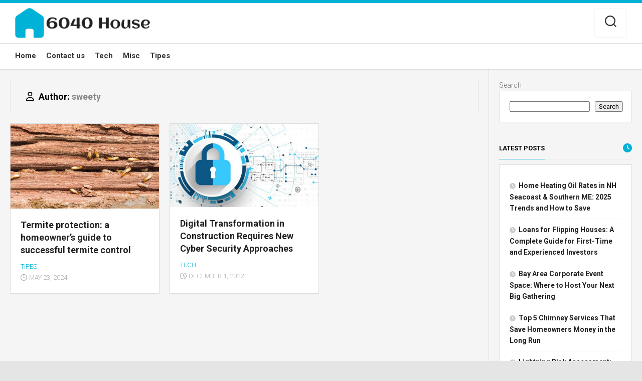

--- FILE ---
content_type: text/html; charset=UTF-8
request_url: https://6040house.com/author/sweety/
body_size: 42121
content:
<!DOCTYPE html> 
<html class="no-js" lang="en-US">

<head>
	<meta charset="UTF-8">
	<meta name="viewport" content="width=device-width, initial-scale=1.0">
	<link rel="profile" href="https://gmpg.org/xfn/11">
		
	<meta name='robots' content='noindex, follow' />
<script>document.documentElement.className = document.documentElement.className.replace("no-js","js");</script>

	<!-- This site is optimized with the Yoast SEO plugin v26.7 - https://yoast.com/wordpress/plugins/seo/ -->
	<title>sweety, Author at House Development</title>
	<meta property="og:locale" content="en_US" />
	<meta property="og:type" content="profile" />
	<meta property="og:title" content="sweety, Author at House Development" />
	<meta property="og:url" content="https://6040house.com/author/sweety/" />
	<meta property="og:site_name" content="House Development" />
	<meta property="og:image" content="https://secure.gravatar.com/avatar/56b6c6d571d2a2709bbeb925e10b706d?s=500&d=mm&r=g" />
	<meta name="twitter:card" content="summary_large_image" />
	<script type="application/ld+json" class="yoast-schema-graph">{"@context":"https://schema.org","@graph":[{"@type":"ProfilePage","@id":"https://6040house.com/author/sweety/","url":"https://6040house.com/author/sweety/","name":"sweety, Author at House Development","isPartOf":{"@id":"https://6040house.com/#website"},"primaryImageOfPage":{"@id":"https://6040house.com/author/sweety/#primaryimage"},"image":{"@id":"https://6040house.com/author/sweety/#primaryimage"},"thumbnailUrl":"https://6040house.com/wp-content/uploads/2024/05/unnamed-88.jpg","breadcrumb":{"@id":"https://6040house.com/author/sweety/#breadcrumb"},"inLanguage":"en-US","potentialAction":[{"@type":"ReadAction","target":["https://6040house.com/author/sweety/"]}]},{"@type":"ImageObject","inLanguage":"en-US","@id":"https://6040house.com/author/sweety/#primaryimage","url":"https://6040house.com/wp-content/uploads/2024/05/unnamed-88.jpg","contentUrl":"https://6040house.com/wp-content/uploads/2024/05/unnamed-88.jpg","width":512,"height":312,"caption":"termite control"},{"@type":"BreadcrumbList","@id":"https://6040house.com/author/sweety/#breadcrumb","itemListElement":[{"@type":"ListItem","position":1,"name":"Home","item":"https://6040house.com/"},{"@type":"ListItem","position":2,"name":"Archives for sweety"}]},{"@type":"WebSite","@id":"https://6040house.com/#website","url":"https://6040house.com/","name":"House Development","description":"","publisher":{"@id":"https://6040house.com/#organization"},"potentialAction":[{"@type":"SearchAction","target":{"@type":"EntryPoint","urlTemplate":"https://6040house.com/?s={search_term_string}"},"query-input":{"@type":"PropertyValueSpecification","valueRequired":true,"valueName":"search_term_string"}}],"inLanguage":"en-US"},{"@type":"Organization","@id":"https://6040house.com/#organization","name":"House Development","url":"https://6040house.com/","logo":{"@type":"ImageObject","inLanguage":"en-US","@id":"https://6040house.com/#/schema/logo/image/","url":"https://6040house.com/wp-content/uploads/2024/07/Group-17.png","contentUrl":"https://6040house.com/wp-content/uploads/2024/07/Group-17.png","width":300,"height":67,"caption":"House Development"},"image":{"@id":"https://6040house.com/#/schema/logo/image/"}},{"@type":"Person","@id":"https://6040house.com/#/schema/person/2c13e6708ec51a8e307f6d0de5f048b7","name":"sweety","image":{"@type":"ImageObject","inLanguage":"en-US","@id":"https://6040house.com/#/schema/person/image/","url":"https://secure.gravatar.com/avatar/57181b2f67a2376dae6863f5f068679982485e1511dd4ba64178ec061facda89?s=96&d=mm&r=g","contentUrl":"https://secure.gravatar.com/avatar/57181b2f67a2376dae6863f5f068679982485e1511dd4ba64178ec061facda89?s=96&d=mm&r=g","caption":"sweety"},"mainEntityOfPage":{"@id":"https://6040house.com/author/sweety/"}}]}</script>
	<!-- / Yoast SEO plugin. -->


<link rel='dns-prefetch' href='//fonts.googleapis.com' />
<link rel="alternate" type="application/rss+xml" title="House Development &raquo; Feed" href="https://6040house.com/feed/" />
<link rel="alternate" type="application/rss+xml" title="House Development &raquo; Posts by sweety Feed" href="https://6040house.com/author/sweety/feed/" />
<style id='wp-img-auto-sizes-contain-inline-css' type='text/css'>
img:is([sizes=auto i],[sizes^="auto," i]){contain-intrinsic-size:3000px 1500px}
/*# sourceURL=wp-img-auto-sizes-contain-inline-css */
</style>
<style id='wp-emoji-styles-inline-css' type='text/css'>

	img.wp-smiley, img.emoji {
		display: inline !important;
		border: none !important;
		box-shadow: none !important;
		height: 1em !important;
		width: 1em !important;
		margin: 0 0.07em !important;
		vertical-align: -0.1em !important;
		background: none !important;
		padding: 0 !important;
	}
/*# sourceURL=wp-emoji-styles-inline-css */
</style>
<style id='wp-block-library-inline-css' type='text/css'>
:root{--wp-block-synced-color:#7a00df;--wp-block-synced-color--rgb:122,0,223;--wp-bound-block-color:var(--wp-block-synced-color);--wp-editor-canvas-background:#ddd;--wp-admin-theme-color:#007cba;--wp-admin-theme-color--rgb:0,124,186;--wp-admin-theme-color-darker-10:#006ba1;--wp-admin-theme-color-darker-10--rgb:0,107,160.5;--wp-admin-theme-color-darker-20:#005a87;--wp-admin-theme-color-darker-20--rgb:0,90,135;--wp-admin-border-width-focus:2px}@media (min-resolution:192dpi){:root{--wp-admin-border-width-focus:1.5px}}.wp-element-button{cursor:pointer}:root .has-very-light-gray-background-color{background-color:#eee}:root .has-very-dark-gray-background-color{background-color:#313131}:root .has-very-light-gray-color{color:#eee}:root .has-very-dark-gray-color{color:#313131}:root .has-vivid-green-cyan-to-vivid-cyan-blue-gradient-background{background:linear-gradient(135deg,#00d084,#0693e3)}:root .has-purple-crush-gradient-background{background:linear-gradient(135deg,#34e2e4,#4721fb 50%,#ab1dfe)}:root .has-hazy-dawn-gradient-background{background:linear-gradient(135deg,#faaca8,#dad0ec)}:root .has-subdued-olive-gradient-background{background:linear-gradient(135deg,#fafae1,#67a671)}:root .has-atomic-cream-gradient-background{background:linear-gradient(135deg,#fdd79a,#004a59)}:root .has-nightshade-gradient-background{background:linear-gradient(135deg,#330968,#31cdcf)}:root .has-midnight-gradient-background{background:linear-gradient(135deg,#020381,#2874fc)}:root{--wp--preset--font-size--normal:16px;--wp--preset--font-size--huge:42px}.has-regular-font-size{font-size:1em}.has-larger-font-size{font-size:2.625em}.has-normal-font-size{font-size:var(--wp--preset--font-size--normal)}.has-huge-font-size{font-size:var(--wp--preset--font-size--huge)}.has-text-align-center{text-align:center}.has-text-align-left{text-align:left}.has-text-align-right{text-align:right}.has-fit-text{white-space:nowrap!important}#end-resizable-editor-section{display:none}.aligncenter{clear:both}.items-justified-left{justify-content:flex-start}.items-justified-center{justify-content:center}.items-justified-right{justify-content:flex-end}.items-justified-space-between{justify-content:space-between}.screen-reader-text{border:0;clip-path:inset(50%);height:1px;margin:-1px;overflow:hidden;padding:0;position:absolute;width:1px;word-wrap:normal!important}.screen-reader-text:focus{background-color:#ddd;clip-path:none;color:#444;display:block;font-size:1em;height:auto;left:5px;line-height:normal;padding:15px 23px 14px;text-decoration:none;top:5px;width:auto;z-index:100000}html :where(.has-border-color){border-style:solid}html :where([style*=border-top-color]){border-top-style:solid}html :where([style*=border-right-color]){border-right-style:solid}html :where([style*=border-bottom-color]){border-bottom-style:solid}html :where([style*=border-left-color]){border-left-style:solid}html :where([style*=border-width]){border-style:solid}html :where([style*=border-top-width]){border-top-style:solid}html :where([style*=border-right-width]){border-right-style:solid}html :where([style*=border-bottom-width]){border-bottom-style:solid}html :where([style*=border-left-width]){border-left-style:solid}html :where(img[class*=wp-image-]){height:auto;max-width:100%}:where(figure){margin:0 0 1em}html :where(.is-position-sticky){--wp-admin--admin-bar--position-offset:var(--wp-admin--admin-bar--height,0px)}@media screen and (max-width:600px){html :where(.is-position-sticky){--wp-admin--admin-bar--position-offset:0px}}

/*# sourceURL=wp-block-library-inline-css */
</style><style id='wp-block-search-inline-css' type='text/css'>
.wp-block-search__button{margin-left:10px;word-break:normal}.wp-block-search__button.has-icon{line-height:0}.wp-block-search__button svg{height:1.25em;min-height:24px;min-width:24px;width:1.25em;fill:currentColor;vertical-align:text-bottom}:where(.wp-block-search__button){border:1px solid #ccc;padding:6px 10px}.wp-block-search__inside-wrapper{display:flex;flex:auto;flex-wrap:nowrap;max-width:100%}.wp-block-search__label{width:100%}.wp-block-search.wp-block-search__button-only .wp-block-search__button{box-sizing:border-box;display:flex;flex-shrink:0;justify-content:center;margin-left:0;max-width:100%}.wp-block-search.wp-block-search__button-only .wp-block-search__inside-wrapper{min-width:0!important;transition-property:width}.wp-block-search.wp-block-search__button-only .wp-block-search__input{flex-basis:100%;transition-duration:.3s}.wp-block-search.wp-block-search__button-only.wp-block-search__searchfield-hidden,.wp-block-search.wp-block-search__button-only.wp-block-search__searchfield-hidden .wp-block-search__inside-wrapper{overflow:hidden}.wp-block-search.wp-block-search__button-only.wp-block-search__searchfield-hidden .wp-block-search__input{border-left-width:0!important;border-right-width:0!important;flex-basis:0;flex-grow:0;margin:0;min-width:0!important;padding-left:0!important;padding-right:0!important;width:0!important}:where(.wp-block-search__input){appearance:none;border:1px solid #949494;flex-grow:1;font-family:inherit;font-size:inherit;font-style:inherit;font-weight:inherit;letter-spacing:inherit;line-height:inherit;margin-left:0;margin-right:0;min-width:3rem;padding:8px;text-decoration:unset!important;text-transform:inherit}:where(.wp-block-search__button-inside .wp-block-search__inside-wrapper){background-color:#fff;border:1px solid #949494;box-sizing:border-box;padding:4px}:where(.wp-block-search__button-inside .wp-block-search__inside-wrapper) .wp-block-search__input{border:none;border-radius:0;padding:0 4px}:where(.wp-block-search__button-inside .wp-block-search__inside-wrapper) .wp-block-search__input:focus{outline:none}:where(.wp-block-search__button-inside .wp-block-search__inside-wrapper) :where(.wp-block-search__button){padding:4px 8px}.wp-block-search.aligncenter .wp-block-search__inside-wrapper{margin:auto}.wp-block[data-align=right] .wp-block-search.wp-block-search__button-only .wp-block-search__inside-wrapper{float:right}
/*# sourceURL=https://6040house.com/wp-includes/blocks/search/style.min.css */
</style>
<style id='global-styles-inline-css' type='text/css'>
:root{--wp--preset--aspect-ratio--square: 1;--wp--preset--aspect-ratio--4-3: 4/3;--wp--preset--aspect-ratio--3-4: 3/4;--wp--preset--aspect-ratio--3-2: 3/2;--wp--preset--aspect-ratio--2-3: 2/3;--wp--preset--aspect-ratio--16-9: 16/9;--wp--preset--aspect-ratio--9-16: 9/16;--wp--preset--color--black: #000000;--wp--preset--color--cyan-bluish-gray: #abb8c3;--wp--preset--color--white: #ffffff;--wp--preset--color--pale-pink: #f78da7;--wp--preset--color--vivid-red: #cf2e2e;--wp--preset--color--luminous-vivid-orange: #ff6900;--wp--preset--color--luminous-vivid-amber: #fcb900;--wp--preset--color--light-green-cyan: #7bdcb5;--wp--preset--color--vivid-green-cyan: #00d084;--wp--preset--color--pale-cyan-blue: #8ed1fc;--wp--preset--color--vivid-cyan-blue: #0693e3;--wp--preset--color--vivid-purple: #9b51e0;--wp--preset--gradient--vivid-cyan-blue-to-vivid-purple: linear-gradient(135deg,rgb(6,147,227) 0%,rgb(155,81,224) 100%);--wp--preset--gradient--light-green-cyan-to-vivid-green-cyan: linear-gradient(135deg,rgb(122,220,180) 0%,rgb(0,208,130) 100%);--wp--preset--gradient--luminous-vivid-amber-to-luminous-vivid-orange: linear-gradient(135deg,rgb(252,185,0) 0%,rgb(255,105,0) 100%);--wp--preset--gradient--luminous-vivid-orange-to-vivid-red: linear-gradient(135deg,rgb(255,105,0) 0%,rgb(207,46,46) 100%);--wp--preset--gradient--very-light-gray-to-cyan-bluish-gray: linear-gradient(135deg,rgb(238,238,238) 0%,rgb(169,184,195) 100%);--wp--preset--gradient--cool-to-warm-spectrum: linear-gradient(135deg,rgb(74,234,220) 0%,rgb(151,120,209) 20%,rgb(207,42,186) 40%,rgb(238,44,130) 60%,rgb(251,105,98) 80%,rgb(254,248,76) 100%);--wp--preset--gradient--blush-light-purple: linear-gradient(135deg,rgb(255,206,236) 0%,rgb(152,150,240) 100%);--wp--preset--gradient--blush-bordeaux: linear-gradient(135deg,rgb(254,205,165) 0%,rgb(254,45,45) 50%,rgb(107,0,62) 100%);--wp--preset--gradient--luminous-dusk: linear-gradient(135deg,rgb(255,203,112) 0%,rgb(199,81,192) 50%,rgb(65,88,208) 100%);--wp--preset--gradient--pale-ocean: linear-gradient(135deg,rgb(255,245,203) 0%,rgb(182,227,212) 50%,rgb(51,167,181) 100%);--wp--preset--gradient--electric-grass: linear-gradient(135deg,rgb(202,248,128) 0%,rgb(113,206,126) 100%);--wp--preset--gradient--midnight: linear-gradient(135deg,rgb(2,3,129) 0%,rgb(40,116,252) 100%);--wp--preset--font-size--small: 13px;--wp--preset--font-size--medium: 20px;--wp--preset--font-size--large: 36px;--wp--preset--font-size--x-large: 42px;--wp--preset--spacing--20: 0.44rem;--wp--preset--spacing--30: 0.67rem;--wp--preset--spacing--40: 1rem;--wp--preset--spacing--50: 1.5rem;--wp--preset--spacing--60: 2.25rem;--wp--preset--spacing--70: 3.38rem;--wp--preset--spacing--80: 5.06rem;--wp--preset--shadow--natural: 6px 6px 9px rgba(0, 0, 0, 0.2);--wp--preset--shadow--deep: 12px 12px 50px rgba(0, 0, 0, 0.4);--wp--preset--shadow--sharp: 6px 6px 0px rgba(0, 0, 0, 0.2);--wp--preset--shadow--outlined: 6px 6px 0px -3px rgb(255, 255, 255), 6px 6px rgb(0, 0, 0);--wp--preset--shadow--crisp: 6px 6px 0px rgb(0, 0, 0);}:where(.is-layout-flex){gap: 0.5em;}:where(.is-layout-grid){gap: 0.5em;}body .is-layout-flex{display: flex;}.is-layout-flex{flex-wrap: wrap;align-items: center;}.is-layout-flex > :is(*, div){margin: 0;}body .is-layout-grid{display: grid;}.is-layout-grid > :is(*, div){margin: 0;}:where(.wp-block-columns.is-layout-flex){gap: 2em;}:where(.wp-block-columns.is-layout-grid){gap: 2em;}:where(.wp-block-post-template.is-layout-flex){gap: 1.25em;}:where(.wp-block-post-template.is-layout-grid){gap: 1.25em;}.has-black-color{color: var(--wp--preset--color--black) !important;}.has-cyan-bluish-gray-color{color: var(--wp--preset--color--cyan-bluish-gray) !important;}.has-white-color{color: var(--wp--preset--color--white) !important;}.has-pale-pink-color{color: var(--wp--preset--color--pale-pink) !important;}.has-vivid-red-color{color: var(--wp--preset--color--vivid-red) !important;}.has-luminous-vivid-orange-color{color: var(--wp--preset--color--luminous-vivid-orange) !important;}.has-luminous-vivid-amber-color{color: var(--wp--preset--color--luminous-vivid-amber) !important;}.has-light-green-cyan-color{color: var(--wp--preset--color--light-green-cyan) !important;}.has-vivid-green-cyan-color{color: var(--wp--preset--color--vivid-green-cyan) !important;}.has-pale-cyan-blue-color{color: var(--wp--preset--color--pale-cyan-blue) !important;}.has-vivid-cyan-blue-color{color: var(--wp--preset--color--vivid-cyan-blue) !important;}.has-vivid-purple-color{color: var(--wp--preset--color--vivid-purple) !important;}.has-black-background-color{background-color: var(--wp--preset--color--black) !important;}.has-cyan-bluish-gray-background-color{background-color: var(--wp--preset--color--cyan-bluish-gray) !important;}.has-white-background-color{background-color: var(--wp--preset--color--white) !important;}.has-pale-pink-background-color{background-color: var(--wp--preset--color--pale-pink) !important;}.has-vivid-red-background-color{background-color: var(--wp--preset--color--vivid-red) !important;}.has-luminous-vivid-orange-background-color{background-color: var(--wp--preset--color--luminous-vivid-orange) !important;}.has-luminous-vivid-amber-background-color{background-color: var(--wp--preset--color--luminous-vivid-amber) !important;}.has-light-green-cyan-background-color{background-color: var(--wp--preset--color--light-green-cyan) !important;}.has-vivid-green-cyan-background-color{background-color: var(--wp--preset--color--vivid-green-cyan) !important;}.has-pale-cyan-blue-background-color{background-color: var(--wp--preset--color--pale-cyan-blue) !important;}.has-vivid-cyan-blue-background-color{background-color: var(--wp--preset--color--vivid-cyan-blue) !important;}.has-vivid-purple-background-color{background-color: var(--wp--preset--color--vivid-purple) !important;}.has-black-border-color{border-color: var(--wp--preset--color--black) !important;}.has-cyan-bluish-gray-border-color{border-color: var(--wp--preset--color--cyan-bluish-gray) !important;}.has-white-border-color{border-color: var(--wp--preset--color--white) !important;}.has-pale-pink-border-color{border-color: var(--wp--preset--color--pale-pink) !important;}.has-vivid-red-border-color{border-color: var(--wp--preset--color--vivid-red) !important;}.has-luminous-vivid-orange-border-color{border-color: var(--wp--preset--color--luminous-vivid-orange) !important;}.has-luminous-vivid-amber-border-color{border-color: var(--wp--preset--color--luminous-vivid-amber) !important;}.has-light-green-cyan-border-color{border-color: var(--wp--preset--color--light-green-cyan) !important;}.has-vivid-green-cyan-border-color{border-color: var(--wp--preset--color--vivid-green-cyan) !important;}.has-pale-cyan-blue-border-color{border-color: var(--wp--preset--color--pale-cyan-blue) !important;}.has-vivid-cyan-blue-border-color{border-color: var(--wp--preset--color--vivid-cyan-blue) !important;}.has-vivid-purple-border-color{border-color: var(--wp--preset--color--vivid-purple) !important;}.has-vivid-cyan-blue-to-vivid-purple-gradient-background{background: var(--wp--preset--gradient--vivid-cyan-blue-to-vivid-purple) !important;}.has-light-green-cyan-to-vivid-green-cyan-gradient-background{background: var(--wp--preset--gradient--light-green-cyan-to-vivid-green-cyan) !important;}.has-luminous-vivid-amber-to-luminous-vivid-orange-gradient-background{background: var(--wp--preset--gradient--luminous-vivid-amber-to-luminous-vivid-orange) !important;}.has-luminous-vivid-orange-to-vivid-red-gradient-background{background: var(--wp--preset--gradient--luminous-vivid-orange-to-vivid-red) !important;}.has-very-light-gray-to-cyan-bluish-gray-gradient-background{background: var(--wp--preset--gradient--very-light-gray-to-cyan-bluish-gray) !important;}.has-cool-to-warm-spectrum-gradient-background{background: var(--wp--preset--gradient--cool-to-warm-spectrum) !important;}.has-blush-light-purple-gradient-background{background: var(--wp--preset--gradient--blush-light-purple) !important;}.has-blush-bordeaux-gradient-background{background: var(--wp--preset--gradient--blush-bordeaux) !important;}.has-luminous-dusk-gradient-background{background: var(--wp--preset--gradient--luminous-dusk) !important;}.has-pale-ocean-gradient-background{background: var(--wp--preset--gradient--pale-ocean) !important;}.has-electric-grass-gradient-background{background: var(--wp--preset--gradient--electric-grass) !important;}.has-midnight-gradient-background{background: var(--wp--preset--gradient--midnight) !important;}.has-small-font-size{font-size: var(--wp--preset--font-size--small) !important;}.has-medium-font-size{font-size: var(--wp--preset--font-size--medium) !important;}.has-large-font-size{font-size: var(--wp--preset--font-size--large) !important;}.has-x-large-font-size{font-size: var(--wp--preset--font-size--x-large) !important;}
/*# sourceURL=global-styles-inline-css */
</style>

<style id='classic-theme-styles-inline-css' type='text/css'>
/*! This file is auto-generated */
.wp-block-button__link{color:#fff;background-color:#32373c;border-radius:9999px;box-shadow:none;text-decoration:none;padding:calc(.667em + 2px) calc(1.333em + 2px);font-size:1.125em}.wp-block-file__button{background:#32373c;color:#fff;text-decoration:none}
/*# sourceURL=/wp-includes/css/classic-themes.min.css */
</style>
<link rel='stylesheet' id='agnar-style-css' href='https://6040house.com/wp-content/themes/agnar/style.css?ver=6.9' type='text/css' media='all' />
<style id='agnar-style-inline-css' type='text/css'>
body { font-family: "Roboto", Arial, sans-serif; }
.site-title a, .site-description { color: #blank; }

/*# sourceURL=agnar-style-inline-css */
</style>
<link rel='stylesheet' id='agnar-responsive-css' href='https://6040house.com/wp-content/themes/agnar/responsive.css?ver=6.9' type='text/css' media='all' />
<link rel='stylesheet' id='agnar-font-awesome-css' href='https://6040house.com/wp-content/themes/agnar/fonts/all.min.css?ver=6.9' type='text/css' media='all' />
<link rel='stylesheet' id='roboto-css' href='//fonts.googleapis.com/css?family=Roboto%3A400%2C300italic%2C300%2C400italic%2C700&#038;subset=latin%2Clatin-ext&#038;ver=6.9' type='text/css' media='all' />
<script type="text/javascript" src="https://6040house.com/wp-includes/js/jquery/jquery.min.js?ver=3.7.1" id="jquery-core-js"></script>
<script type="text/javascript" src="https://6040house.com/wp-includes/js/jquery/jquery-migrate.min.js?ver=3.4.1" id="jquery-migrate-js"></script>
<script type="text/javascript" src="https://6040house.com/wp-content/themes/agnar/js/jquery.flexslider.min.js?ver=6.9" id="agnar-flexslider-js"></script>
<link rel="https://api.w.org/" href="https://6040house.com/wp-json/" /><link rel="alternate" title="JSON" type="application/json" href="https://6040house.com/wp-json/wp/v2/users/11" /><link rel="EditURI" type="application/rsd+xml" title="RSD" href="https://6040house.com/xmlrpc.php?rsd" />
<meta name="generator" content="WordPress 6.9" />
<!-- Google Tag Manager -->
<script>(function(w,d,s,l,i){w[l]=w[l]||[];w[l].push({'gtm.start':
new Date().getTime(),event:'gtm.js'});var f=d.getElementsByTagName(s)[0],
j=d.createElement(s),dl=l!='dataLayer'?'&l='+l:'';j.async=true;j.src=
'https://www.googletagmanager.com/gtm.js?id='+i+dl;f.parentNode.insertBefore(j,f);
})(window,document,'script','dataLayer','GTM-N2QQV5L');</script>
<!-- End Google Tag Manager --><link rel="icon" href="https://6040house.com/wp-content/uploads/2024/07/Vector-3.png" sizes="32x32" />
<link rel="icon" href="https://6040house.com/wp-content/uploads/2024/07/Vector-3.png" sizes="192x192" />
<link rel="apple-touch-icon" href="https://6040house.com/wp-content/uploads/2024/07/Vector-3.png" />
<meta name="msapplication-TileImage" content="https://6040house.com/wp-content/uploads/2024/07/Vector-3.png" />
		<style type="text/css" id="wp-custom-css">
			#comments{
	display: none !important;
}
.entry .wp-block-image {
	  display:none;
}
.wp-block-post-featured-image {
	display:none;
}
		</style>
		<style id="kirki-inline-styles"></style></head>

<body class="archive author author-sweety author-11 wp-custom-logo wp-theme-agnar col-2cl full-width logged-out">
<!-- Google Tag Manager (noscript) -->
<noscript><iframe src="https://www.googletagmanager.com/ns.html?id=GTM-N2QQV5L"
height="0" width="0" style="display:none;visibility:hidden"></iframe></noscript>
<!-- End Google Tag Manager (noscript) -->


<a class="skip-link screen-reader-text" href="#page">Skip to content</a>

<div id="wrapper">

	<header id="header">
		
				
				
				
		<div id="header-sticky">
			
			<div id="header-content">
				<div class="container-inner">
					<div class="group pad">
						<p class="site-title"><a href="https://6040house.com/" rel="home"><img src="https://6040house.com/wp-content/uploads/2024/07/Group-17.png" alt="House Development"></a></p>
												
													<ul class="social-links"></ul>												
													<div class="container">
								<div class="search-trap-focus">
									<button class="toggle-search">
										<svg class="svg-icon" id="svg-search" aria-hidden="true" role="img" focusable="false" xmlns="http://www.w3.org/2000/svg" width="23" height="23" viewBox="0 0 23 23"><path d="M38.710696,48.0601792 L43,52.3494831 L41.3494831,54 L37.0601792,49.710696 C35.2632422,51.1481185 32.9839107,52.0076499 30.5038249,52.0076499 C24.7027226,52.0076499 20,47.3049272 20,41.5038249 C20,35.7027226 24.7027226,31 30.5038249,31 C36.3049272,31 41.0076499,35.7027226 41.0076499,41.5038249 C41.0076499,43.9839107 40.1481185,46.2632422 38.710696,48.0601792 Z M36.3875844,47.1716785 C37.8030221,45.7026647 38.6734666,43.7048964 38.6734666,41.5038249 C38.6734666,36.9918565 35.0157934,33.3341833 30.5038249,33.3341833 C25.9918565,33.3341833 22.3341833,36.9918565 22.3341833,41.5038249 C22.3341833,46.0157934 25.9918565,49.6734666 30.5038249,49.6734666 C32.7048964,49.6734666 34.7026647,48.8030221 36.1716785,47.3875844 C36.2023931,47.347638 36.2360451,47.3092237 36.2726343,47.2726343 C36.3092237,47.2360451 36.347638,47.2023931 36.3875844,47.1716785 Z" transform="translate(-20 -31)"></path></svg>
										<svg class="svg-icon" id="svg-close" aria-hidden="true" role="img" focusable="false" xmlns="http://www.w3.org/2000/svg" width="23" height="23" viewBox="0 0 16 16"><polygon fill="" fill-rule="evenodd" points="6.852 7.649 .399 1.195 1.445 .149 7.899 6.602 14.352 .149 15.399 1.195 8.945 7.649 15.399 14.102 14.352 15.149 7.899 8.695 1.445 15.149 .399 14.102"></polygon></svg>
									</button>
									<div class="search-expand">
										<div class="search-expand-inner">
											<form method="get" class="searchform themeform" action="https://6040house.com/">
	<div>
		<input type="text" class="search" name="s" onblur="if(this.value=='')this.value='To search type and hit enter';" onfocus="if(this.value=='To search type and hit enter')this.value='';" value="To search type and hit enter" />
	</div>
</form>										</div>
									</div>
								</div>
							</div><!--/.container-->
												
					</div>
				</div>
			</div><!--/#header-content-->	
			
		</div><!--/#header-sticky-->	
		
					<div id="wrap-nav-header" class="wrap-nav">
				<div class="container-inner">
							<nav id="nav-header-nav" class="main-navigation nav-menu">
			<button class="menu-toggle" aria-controls="primary-menu" aria-expanded="false">
				<span class="screen-reader-text">Expand Menu</span><div class="menu-toggle-icon"><span></span><span></span><span></span></div>			</button>
			<div class="menu-primary-menu-container"><ul id="nav-header" class="menu"><li id="menu-item-100" class="menu-item menu-item-type-custom menu-item-object-custom menu-item-home menu-item-100"><span class="menu-item-wrapper"><a href="https://6040house.com/">Home</a></span></li>
<li id="menu-item-8" class="menu-item menu-item-type-post_type menu-item-object-page menu-item-8"><span class="menu-item-wrapper"><a href="https://6040house.com/contact-us/">Contact us</a></span></li>
<li id="menu-item-97" class="menu-item menu-item-type-taxonomy menu-item-object-category menu-item-97"><span class="menu-item-wrapper"><a href="https://6040house.com/category/tech/">Tech</a></span></li>
<li id="menu-item-98" class="menu-item menu-item-type-taxonomy menu-item-object-category menu-item-98"><span class="menu-item-wrapper"><a href="https://6040house.com/category/misc/">Misc</a></span></li>
<li id="menu-item-99" class="menu-item menu-item-type-taxonomy menu-item-object-category menu-item-99"><span class="menu-item-wrapper"><a href="https://6040house.com/category/tipes/">Tipes</a></span></li>
</ul></div>		</nav>
						</div>
			</div>
				
		
	</header><!--/#header-->
	
	<div id="page">
<div class="container-inner">
	<div class="flex-wrapper">
		<div class="flex-group flex-left">
		
		<div class="page-title group">
	<div class="pad group">

					<h1><i class="far fa-user"></i>Author: <span>sweety</span></h1>
		
			
	</div><!--/.pad-->
</div><!--/.page-title-->		
						
							<ul class="grid-contain">
											
<li class="flex-item">

	<article id="post-137" class="group post-137 post type-post status-publish format-standard has-post-thumbnail hentry category-tipes">	
		<div class="post-inner post-hover">
			
			<div class="post-thumbnail">
				<a href="https://6040house.com/2024/05/23/termite-protection-a-homeowners-guide-to-successful-termite-control/">
											<img width="512" height="292" src="https://6040house.com/wp-content/uploads/2024/05/unnamed-88-512x292.jpg" class="attachment-agnar-medium size-agnar-medium wp-post-image" alt="termite control" decoding="async" fetchpriority="high" />																								</a>
								
			</div><!--/.post-thumbnail-->
				
			<div class="post-content">
			
				<h2 class="post-title">
					<a href="https://6040house.com/2024/05/23/termite-protection-a-homeowners-guide-to-successful-termite-control/" rel="bookmark">Termite protection: a homeowner&#8217;s guide to successful termite control</a>
				</h2><!--/.post-title-->
				
				<ul class="post-meta group">
					<li><a href="https://6040house.com/category/tipes/" rel="category tag">Tipes</a></li>
					<li><i class="far fa-clock"></i>May 23, 2024</li>
				</ul><!--/.post-meta-->
				
								
									<a href="https://6040house.com/author/sweety/"><img alt='' src='https://secure.gravatar.com/avatar/57181b2f67a2376dae6863f5f068679982485e1511dd4ba64178ec061facda89?s=64&#038;d=mm&#038;r=g' srcset='https://secure.gravatar.com/avatar/57181b2f67a2376dae6863f5f068679982485e1511dd4ba64178ec061facda89?s=128&#038;d=mm&#038;r=g 2x' class='avatar avatar-64 photo' height='64' width='64' decoding='async'/></a>
								
									<div class="format-circle"><a href=""><i class="fa"></i></a></div>
								
			</div><!--/.post-content-->

		</div><!--/.post-inner-->	
	</article><!--/.post-->

</li>											
<li class="flex-item">

	<article id="post-33" class="group post-33 post type-post status-publish format-standard has-post-thumbnail hentry category-tech">	
		<div class="post-inner post-hover">
			
			<div class="post-thumbnail">
				<a href="https://6040house.com/2022/12/01/digital-transformation-in-construction-requires-new-cyber-security-approaches/">
											<img width="520" height="292" src="https://6040house.com/wp-content/uploads/2022/12/cybersecurity-e1501229143314-520x292.jpg" class="attachment-agnar-medium size-agnar-medium wp-post-image" alt="" decoding="async" />																								</a>
								
			</div><!--/.post-thumbnail-->
				
			<div class="post-content">
			
				<h2 class="post-title">
					<a href="https://6040house.com/2022/12/01/digital-transformation-in-construction-requires-new-cyber-security-approaches/" rel="bookmark">Digital Transformation in Construction Requires New Cyber Security Approaches</a>
				</h2><!--/.post-title-->
				
				<ul class="post-meta group">
					<li><a href="https://6040house.com/category/tech/" rel="category tag">Tech</a></li>
					<li><i class="far fa-clock"></i>December 1, 2022</li>
				</ul><!--/.post-meta-->
				
								
									<a href="https://6040house.com/author/sweety/"><img alt='' src='https://secure.gravatar.com/avatar/57181b2f67a2376dae6863f5f068679982485e1511dd4ba64178ec061facda89?s=64&#038;d=mm&#038;r=g' srcset='https://secure.gravatar.com/avatar/57181b2f67a2376dae6863f5f068679982485e1511dd4ba64178ec061facda89?s=128&#038;d=mm&#038;r=g 2x' class='avatar avatar-64 photo' height='64' width='64' loading='lazy' decoding='async'/></a>
								
									<div class="format-circle"><a href=""><i class="fa"></i></a></div>
								
			</div><!--/.post-content-->

		</div><!--/.post-inner-->	
	</article><!--/.post-->

</li>									</ul><!--/.grid-contain-->
						
			<nav class="pagination group">
			<ul class="group">
			<li class="prev left"></li>
			<li class="next right"></li>
		</ul>
	</nav><!--/.pagination-->
			
		
		</div><!--/.flex-group-->
		
	
<div class="flex-group flex-right">
	<div class="sidebar s1">

				
				
		<div id="block-2" class="widget widget_block widget_search"><form role="search" method="get" action="https://6040house.com/" class="wp-block-search__button-outside wp-block-search__text-button wp-block-search"    ><label class="wp-block-search__label" for="wp-block-search__input-1" >Search</label><div class="wp-block-search__inside-wrapper" ><input class="wp-block-search__input" id="wp-block-search__input-1" placeholder="" value="" type="search" name="s" required /><button aria-label="Search" class="wp-block-search__button wp-element-button" type="submit" >Search</button></div></form></div>
		<div id="recent-posts-2" class="widget widget_recent_entries">
		<h3 class="group"><span>Latest Posts</span></h3>
		<ul>
											<li>
					<a href="https://6040house.com/2025/11/17/home-heating-oil-rates-in-nh-seacoast-southern-me-2025-trends-and-how-to-save/">Home Heating Oil Rates in NH Seacoast &#038; Southern ME: 2025 Trends and How to Save</a>
									</li>
											<li>
					<a href="https://6040house.com/2025/10/15/loans-for-flipping-houses-a-complete-guide-for-first-time-and-experienced-investors/">Loans for Flipping Houses: A Complete Guide for First-Time and Experienced Investors</a>
									</li>
											<li>
					<a href="https://6040house.com/2025/10/15/bay-area-corporate-event-space-where-to-host-your-next-big-gathering/">Bay Area Corporate Event Space: Where to Host Your Next Big Gathering</a>
									</li>
											<li>
					<a href="https://6040house.com/2025/10/01/top-5-chimney-services-that-save-homeowners-money-in-the-long-run/">Top 5 Chimney Services That Save Homeowners Money in the Long Run</a>
									</li>
											<li>
					<a href="https://6040house.com/2025/04/14/lightning-risk-assessment-how-to-ensure-your-facility-meets-safety-standards/">Lightning Risk Assessment: How to Ensure Your Facility Meets Safety Standards</a>
									</li>
											<li>
					<a href="https://6040house.com/2025/04/07/orlandos-most-popular-window-tint-shades-which-ones-right-for-you/">Orlando’s Most Popular Window Tint Shades – Which One’s Right for You?</a>
									</li>
											<li>
					<a href="https://6040house.com/2024/09/02/the-impact-of-online-reviews-on-your-business/">The Impact of Online Reviews on Your Business</a>
									</li>
					</ul>

		</div><div id="categories-2" class="widget widget_categories"><h3 class="group"><span>Categories</span></h3>
			<ul>
					<li class="cat-item cat-item-7"><a href="https://6040house.com/category/home-improvement/">Home improvement</a>
</li>
	<li class="cat-item cat-item-6"><a href="https://6040house.com/category/misc/">misc</a>
</li>
	<li class="cat-item cat-item-5"><a href="https://6040house.com/category/tech/">Tech</a>
</li>
	<li class="cat-item cat-item-4"><a href="https://6040house.com/category/tipes/">Tipes</a>
</li>
	<li class="cat-item cat-item-1"><a href="https://6040house.com/category/uncategorized/">Uncategorized</a>
</li>
			</ul>

			</div>		
	</div><!--/.sidebar-->
</div>


	</div><!--/.flex-wrapper-->
</div><!--/.container-inner-->

	</div><!--/#page-->
	<div class="clear"></div>
	<footer id="footer">
	
					
				
					<div id="wrap-nav-footer" class="wrap-nav">
				<div class="container-inner">
						<nav id="nav-footer-nav" class="main-navigation nav-menu">
			<button class="menu-toggle" aria-controls="primary-menu" aria-expanded="false">
				<span class="screen-reader-text">Expand Menu</span><div class="menu-toggle-icon"><span></span><span></span><span></span></div>			</button>
			<div class="menu-primary-menu-container"><ul id="nav-footer" class="menu"><li class="menu-item menu-item-type-custom menu-item-object-custom menu-item-home menu-item-100"><span class="menu-item-wrapper"><a href="https://6040house.com/">Home</a></span></li>
<li class="menu-item menu-item-type-post_type menu-item-object-page menu-item-8"><span class="menu-item-wrapper"><a href="https://6040house.com/contact-us/">Contact us</a></span></li>
<li class="menu-item menu-item-type-taxonomy menu-item-object-category menu-item-97"><span class="menu-item-wrapper"><a href="https://6040house.com/category/tech/">Tech</a></span></li>
<li class="menu-item menu-item-type-taxonomy menu-item-object-category menu-item-98"><span class="menu-item-wrapper"><a href="https://6040house.com/category/misc/">Misc</a></span></li>
<li class="menu-item menu-item-type-taxonomy menu-item-object-category menu-item-99"><span class="menu-item-wrapper"><a href="https://6040house.com/category/tipes/">Tipes</a></span></li>
</ul></div>		</nav>
						</div>
			</div>
				
		<div class="container" id="footer-bottom">
			<div class="container-inner">
				
				<a id="back-to-top" href="#"><i class="fas fa-angle-up"></i></a>
				
				<div class="pad group">
					
					<div class="grid one-half">
						
												
						<div id="copyright">
															<p>  Copyright © 2026 All Rights Reserved | Powered by 6040house</p>
													</div><!--/#copyright-->
						
												
					</div>
					
					<div class="grid one-half last">	
													<ul class="social-links"></ul>											</div>
				
				</div><!--/.pad-->
				
			</div><!--/.container-inner-->
		</div><!--/.container-->
		
	</footer><!--/#footer-->
	
</div><!--/#wrapper-->

<script type="speculationrules">
{"prefetch":[{"source":"document","where":{"and":[{"href_matches":"/*"},{"not":{"href_matches":["/wp-*.php","/wp-admin/*","/wp-content/uploads/*","/wp-content/*","/wp-content/plugins/*","/wp-content/themes/agnar/*","/*\\?(.+)"]}},{"not":{"selector_matches":"a[rel~=\"nofollow\"]"}},{"not":{"selector_matches":".no-prefetch, .no-prefetch a"}}]},"eagerness":"conservative"}]}
</script>
	<script>
	/(trident|msie)/i.test(navigator.userAgent)&&document.getElementById&&window.addEventListener&&window.addEventListener("hashchange",function(){var t,e=location.hash.substring(1);/^[A-z0-9_-]+$/.test(e)&&(t=document.getElementById(e))&&(/^(?:a|select|input|button|textarea)$/i.test(t.tagName)||(t.tabIndex=-1),t.focus())},!1);
	</script>
	<script type="text/javascript" src="https://6040house.com/wp-content/themes/agnar/js/jquery.fitvids.js?ver=6.9" id="agnar-fitvids-js"></script>
<script type="text/javascript" src="https://6040house.com/wp-content/themes/agnar/js/jq-sticky-anything.min.js?ver=6.9" id="agnar-jq-sticky-anything-js"></script>
<script type="text/javascript" src="https://6040house.com/wp-content/themes/agnar/js/scripts.js?ver=6.9" id="agnar-scripts-js"></script>
<script type="text/javascript" src="https://6040house.com/wp-content/themes/agnar/js/nav.js?ver=1699530508" id="agnar-nav-script-js"></script>
<script id="wp-emoji-settings" type="application/json">
{"baseUrl":"https://s.w.org/images/core/emoji/17.0.2/72x72/","ext":".png","svgUrl":"https://s.w.org/images/core/emoji/17.0.2/svg/","svgExt":".svg","source":{"concatemoji":"https://6040house.com/wp-includes/js/wp-emoji-release.min.js?ver=6.9"}}
</script>
<script type="module">
/* <![CDATA[ */
/*! This file is auto-generated */
const a=JSON.parse(document.getElementById("wp-emoji-settings").textContent),o=(window._wpemojiSettings=a,"wpEmojiSettingsSupports"),s=["flag","emoji"];function i(e){try{var t={supportTests:e,timestamp:(new Date).valueOf()};sessionStorage.setItem(o,JSON.stringify(t))}catch(e){}}function c(e,t,n){e.clearRect(0,0,e.canvas.width,e.canvas.height),e.fillText(t,0,0);t=new Uint32Array(e.getImageData(0,0,e.canvas.width,e.canvas.height).data);e.clearRect(0,0,e.canvas.width,e.canvas.height),e.fillText(n,0,0);const a=new Uint32Array(e.getImageData(0,0,e.canvas.width,e.canvas.height).data);return t.every((e,t)=>e===a[t])}function p(e,t){e.clearRect(0,0,e.canvas.width,e.canvas.height),e.fillText(t,0,0);var n=e.getImageData(16,16,1,1);for(let e=0;e<n.data.length;e++)if(0!==n.data[e])return!1;return!0}function u(e,t,n,a){switch(t){case"flag":return n(e,"\ud83c\udff3\ufe0f\u200d\u26a7\ufe0f","\ud83c\udff3\ufe0f\u200b\u26a7\ufe0f")?!1:!n(e,"\ud83c\udde8\ud83c\uddf6","\ud83c\udde8\u200b\ud83c\uddf6")&&!n(e,"\ud83c\udff4\udb40\udc67\udb40\udc62\udb40\udc65\udb40\udc6e\udb40\udc67\udb40\udc7f","\ud83c\udff4\u200b\udb40\udc67\u200b\udb40\udc62\u200b\udb40\udc65\u200b\udb40\udc6e\u200b\udb40\udc67\u200b\udb40\udc7f");case"emoji":return!a(e,"\ud83e\u1fac8")}return!1}function f(e,t,n,a){let r;const o=(r="undefined"!=typeof WorkerGlobalScope&&self instanceof WorkerGlobalScope?new OffscreenCanvas(300,150):document.createElement("canvas")).getContext("2d",{willReadFrequently:!0}),s=(o.textBaseline="top",o.font="600 32px Arial",{});return e.forEach(e=>{s[e]=t(o,e,n,a)}),s}function r(e){var t=document.createElement("script");t.src=e,t.defer=!0,document.head.appendChild(t)}a.supports={everything:!0,everythingExceptFlag:!0},new Promise(t=>{let n=function(){try{var e=JSON.parse(sessionStorage.getItem(o));if("object"==typeof e&&"number"==typeof e.timestamp&&(new Date).valueOf()<e.timestamp+604800&&"object"==typeof e.supportTests)return e.supportTests}catch(e){}return null}();if(!n){if("undefined"!=typeof Worker&&"undefined"!=typeof OffscreenCanvas&&"undefined"!=typeof URL&&URL.createObjectURL&&"undefined"!=typeof Blob)try{var e="postMessage("+f.toString()+"("+[JSON.stringify(s),u.toString(),c.toString(),p.toString()].join(",")+"));",a=new Blob([e],{type:"text/javascript"});const r=new Worker(URL.createObjectURL(a),{name:"wpTestEmojiSupports"});return void(r.onmessage=e=>{i(n=e.data),r.terminate(),t(n)})}catch(e){}i(n=f(s,u,c,p))}t(n)}).then(e=>{for(const n in e)a.supports[n]=e[n],a.supports.everything=a.supports.everything&&a.supports[n],"flag"!==n&&(a.supports.everythingExceptFlag=a.supports.everythingExceptFlag&&a.supports[n]);var t;a.supports.everythingExceptFlag=a.supports.everythingExceptFlag&&!a.supports.flag,a.supports.everything||((t=a.source||{}).concatemoji?r(t.concatemoji):t.wpemoji&&t.twemoji&&(r(t.twemoji),r(t.wpemoji)))});
//# sourceURL=https://6040house.com/wp-includes/js/wp-emoji-loader.min.js
/* ]]> */
</script>
</body>
</html>
